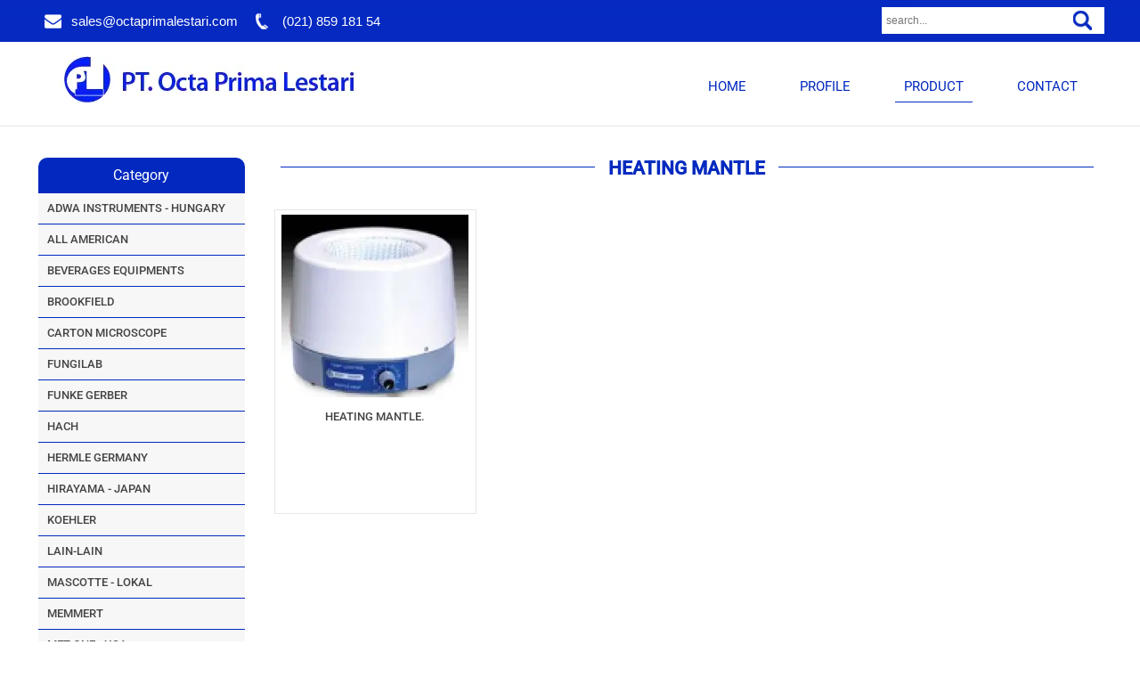

--- FILE ---
content_type: text/html;charset=UTF-8
request_url: http://www.octaprimalestari.com/Products/THRUSOFT-KOREA/HEATING-MANTLE.htm
body_size: 11650
content:
<!DOCTYPE html> 
<html lang='en-US'   itemscope itemtype='http://schema.org/SearchResultsPage'>

<head>
<meta http-equiv='Content-Type' content='text/html;charset=utf-8' />
<style>@font-face {
  font-family: 'PT Sans';
  font-style: normal;
  font-weight: 400;
  font-display: swap;
  src: url(/~font/aab022b9eb7e40d73aa8200defe0e677.woff) format('woff');
}
@font-face {
  font-family: 'Raleway';
  font-style: normal;
  font-weight: 400;
  font-display: swap;
  src: url(/~font/dc814f2842913b511a676113d64edc26.woff) format('woff');
}
@font-face {
  font-family: 'Roboto';
  font-style: normal;
  font-weight: 300;
  font-stretch: normal;
  font-display: swap;
  src: url(/~font/9270fa9665c75d7fce26ee5f33bd1a57.woff) format('woff');
}
@font-face {
  font-family: 'Roboto';
  font-style: normal;
  font-weight: 400;
  font-stretch: normal;
  font-display: swap;
  src: url(/~font/917042da83a4db5f73acf7a693360fa4.woff) format('woff');
}
@font-face {
  font-family: 'Roboto';
  font-style: normal;
  font-weight: 500;
  font-stretch: normal;
  font-display: swap;
  src: url(/~font/71154159f0a08c87c4dc43f7160d7ccd.woff) format('woff');
}
</style>
<link rel='stylesheet' type='text/css' href='/~css/598_8.css'>

			<script type="text/javascript">
				var deferred_js = [];
				var later_fn = [];
				var last_deferred_js = [];
				var defer_on_load = false;
				var defer_on_activity = false;
				var defer_start = false;
				var defer_finish = false;
				function downloadJSAtOnload() {
					defer_on_load = true;
					//start_defer();
				}
				function downloadJSAtOnActivity(){
					defer_on_activity = true;
					start_defer();
				}
				function start_defer(){
					var ua = navigator.userAgent;
					if(defer_on_load && (defer_on_activity || ( ( /iPad/i.test(ua) || /iPhone OS/i.test(ua) ) || "ontouchstart" in window || "onmsgesturechange" in window )) && defer_start == false){
						defer_start = true;
						if (window.removeEventListener){
							window.removeEventListener("load", downloadJSAtOnload, false);
							window.removeEventListener("mousemove", downloadJSAtOnActivity, false);
							window.removeEventListener("scroll", downloadJSAtOnActivity, false);
						}else if (window.detachEvent){
							window.detachEvent("onload", downloadJSAtOnload);
							window.detachEvent("onmousemove", downloadJSAtOnActivity);
							window.detachEvent("onscroll", downloadJSAtOnActivity);
						}else{
							window.onload = null;
							window.onmousemove = null;
							window.onscroll = null;
						}
						for( var d = 0 ; d < deferred_js.length ; d++ ){
							var element = document.createElement("script");
							element.async = false;
							element.charset = "UTF-8";
							//element.setAttribute("crossorigin","*");
							element.src = deferred_js[d];
							document.body.appendChild(element);
						}
						for( var d = 0 ; d < last_deferred_js.length ; d++ ){
							var element = document.createElement("script");
							element.async = false;
							element.charset = "UTF-8";
							//element.setAttribute("crossorigin","*");
							element.src = last_deferred_js[d];
							document.body.appendChild(element);
						}
					}
				}
				if (window.addEventListener){
					window.addEventListener("load", downloadJSAtOnload, false);
					window.addEventListener("mousemove", downloadJSAtOnActivity, false);
					window.addEventListener("scroll", downloadJSAtOnActivity, false);
				}else if (window.attachEvent){
					window.attachEvent("onload", downloadJSAtOnload);
					window.attachEvent("onmousemove", downloadJSAtOnActivity);
					window.attachEvent("onscroll", downloadJSAtOnActivity);
				}else{
					window.onload = downloadJSAtOnload;
					window.onmousemove = downloadJSAtOnActivity;
					window.onscroll = downloadJSAtOnActivity;
				}
			</script>
			
	<title>HEATING  MANTLE | PT Octa Prima Lestari</title>
	<meta name="twitter:title" content="HEATING  MANTLE | PT Octa Prima Lestari">
	<meta property="og:title" itemprop="name" content="HEATING  MANTLE | PT Octa Prima Lestari">
	
		<meta name="twitter:card" content="summary_large_image">
		<meta property="og:url" itemprop="url" content="http://www.octaprimalestari.com/Products/THRUSOFT-KOREA/HEATING-MANTLE.htm">
		<meta property="og:type" content="website">

			<link rel="canonical" href="http://www.octaprimalestari.com/Products/THRUSOFT-KOREA/HEATING-MANTLE.htm" >
		
		<link rel="shortcut icon" href="/favicon.ico">
	
		<script type="text/javascript">
		var host = location.host.replace("www\.", "");
		host = host.replace("cdn\.", "");
		if(host.indexOf("m.") == 0){
			host = host.replace("m\.", "");
		}
		var protocol = "http:";
		</script>
	
		<script type="text/javascript">
			var host_api = "https://api.ikt.co.id/703";
		</script>
	
			<!-- Load ALTCHA Widget Script -->
    		<script type='module' src='https://cdn.jsdelivr.net/npm/altcha/dist/altcha.min.js'></script>
			<style>
				.chacha{
					display:none !important;
				}
				.altcha[data-state='verified']{
					display: none;
				}

				/* ALTCHA Widget Label Override Styles */
				altcha-widget .altcha-label,
				altcha-widget label.altcha-label {
					position: static !important;
					display: block !important;
					visibility: visible !important;
					opacity: 1 !important;
					font-size: 14px !important;
					font-weight: normal !important;
					color: #333 !important;
					margin: 8px 0 !important;
					padding: 0 !important;
					line-height: 1.4 !important;
					text-align: left !important;
					background: transparent !important;
					border: none !important;
					width: auto !important;
					height: auto !important;
					top: auto !important;
					left: auto !important;
					right: auto !important;
					bottom: auto !important;
					z-index: auto !important;
					transform: none !important;
					overflow: visible !important;
					white-space: normal !important;
					text-indent: 0 !important;
					letter-spacing: normal !important;
					word-spacing: normal !important;
					text-decoration: none !important;
					text-transform: none !important;
					text-shadow: none !important;
					box-shadow: none !important;
					outline: none !important;
					float: none !important;
					clear: none !important;
					vertical-align: baseline !important;
				}
				
				/* ALTCHA Widget Container Styles */
				altcha-widget {
					display: block !important;
					position: relative !important;
					width: 100% !important;
					max-width: 400px !important;
					margin: 10px 0 !important;
					padding: 0 !important;
					background: transparent !important;
					border: none !important;
					box-sizing: border-box !important;
				}
				
				/* ALTCHA Input Field Styles */
				altcha-widget input[type='checkbox'],
				altcha-widget .altcha-checkbox {
					position: static !important;
					display: inline-block !important;
					visibility: visible !important;
					opacity: 1 !important;
					width: auto !important;
					height: auto !important;
					margin: 0 8px 0 0 !important;
					vertical-align: middle !important;
				}
				
				/* ALTCHA Text and Status */
				altcha-widget .altcha-text,
				altcha-widget .altcha-status {
					position: static !important;
					display: inline !important;
					visibility: visible !important;
					opacity: 1 !important;
					font-size: 14px !important;
					color: #333 !important;
					vertical-align: middle !important;
				}
			</style>
		

<!-- Inject App CSS -->
<link href='/~dist/assets/app.css' rel='stylesheet'>


</head>
<body>
					<!-- Google Font Preload Hack -->	
					<div style='opacity:0; display: block; position: fixed; visibility: hidden;'>
			
<span style="font-family: 'PT Sans'; font-weight: 400; font-style: normal">a</span>
<span style="font-family: 'Raleway'; font-weight: 400; font-style: normal">a</span>
<span style="font-family: 'Roboto'; font-weight: 300; font-style: normal">a</span>
<span style="font-family: 'Roboto'; font-weight: 400; font-style: normal">a</span>
<span style="font-family: 'Roboto'; font-weight: 500; font-style: normal">a</span>
		</div><div class='body style_2494_57'><!-- General JS - At the Top No Need To Refresh -->
<script type='text/javascript'>

//Dropdown Link!
function ikt_dropdown_link( target ){
	var target_selected_value = target.options[target.selectedIndex].value;
	if( target_selected_value.length > 0 ){
		window.location = target_selected_value;
	}
}

//We always set the cookie at server level and read it at client level
function ikt_get_cookie(cookie_name) {
	var name = cookie_name + '=';
	var cookie_arr = document.cookie.split(';');
	for(var i=0; i<cookie_arr.length; i++) {
		var cookie = cookie_arr[i];
		while (cookie.charAt(0)==' ') cookie = cookie.substring(1);
		if (cookie.indexOf(name) == 0) return cookie.substring(name.length,cookie.length);
	}
	return '';
}
//First used to reset the FBQ Purchase Flag
function ikt_set_cookie(cookie_name, cookie_value, expires) {
	var d = new Date();
	d.setTime(d.getTime() + (expires * 24 * 60 * 60 * 1000));
	expires = 'expires=' + d.toUTCString();
	document.cookie = cookie_name + '=' + cookie_value +'; ' + expires + ';domain=.' + host + ';path=/' ;
}
function ikt_get_query(variable)
{
       var query = window.location.search.substring(1);
       var vars = query.split('&');
       for (var i=0;i<vars.length;i++) {
               var pair = vars[i].split('=');
               if(pair[0] == variable){return pair[1];}
       }
       return('');
}

//Custom SetInterval and SetTimeout
//Override SetTimeout
setTimeout = (function( oldsetInterval){
    var _id = 0;
    var registered=[],
    f = function(a,b){
        var id = _id++;
        var timeout = b;
        var func = a;
        function intermittent(){
            func();
        }
        return registered[ id ] = oldsetInterval( intermittent, b )
    };
    f.clearAll = function(){
        var r;
        while( r = registered.pop()) { 
        	clearTimeout( r );
        }       
    };
    return f;    
})(window.setTimeout);

//Override SetInterval
setInterval = (function( oldsetInterval){
	var _id = 0;
    var registered=[],
    f = function(a,b){
		var id = _id++;
        return registered[ id ] = oldsetInterval(a,b)
    };
    f.clearAll = function(){
        var r;
        while( r = registered.pop()) { 
        	clearInterval( r );
        }       
    };
    return f;    
})(window.setInterval);

</script>
	

<!-- Global Variables : Top Body HTML -->

<!-- Inject App TOP HTML -->
<div data-barba='wrapper' id='barba_wrapper'>
<div data-barba='container' data-barba-namespace='list_d_product' id='barba_container'>

<!-- Inject App HTML -->

<!-- Additional CSS Inside Body Container -->
<style type="text/css">
.fu { text-decoration: underline; }</style>


<div class='design_598_8' id='design'>
<header class='lay_598_5  ' id='ins_598_34'  ><div class='lay_598_1   data_703_584'  itemscope itemtype='http://schema.org/Thing' ><a class='style_2494_46 data_598_1 link' href='mailto:sales@octaprimalestari.com' ><span class='fcffffff'>sales@octaprimalestari.com</span></a><a class='style_2494_46 data_598_2 link' href='tel:(021) 859 181 54' ><span class='fcffffff'>(021) 859 181 54</span></a><meta itemprop='name' content='Footer &amp; Header Contact Information' /></div><a class='data_2494_496 link' href='http://www.octaprimalestari.com/' ><img src='http://img3.octaprimalestari.com/logo_345_x_61-413a4-2494_38-twebp80.webp' alt='Logo' /></a><form class='lay_598_4 style_598_10   data_2494_497'  method='post' action='http://octaprimalestari.com/~secure/search.php'  ><div class='data_598_6 innerform form'  ><label  for='data-2494_497-598_6'><span></span><span class='description'></span></label><input  type='text' id='data-2494_497-598_6' name='keyword' class='single input '  required  placeholder='search...'  /></div><input  class='data_598_7  style_2494_59' type='submit' value='' /><div class=' form'  ><input  type='hidden' name='category_id' value='703_18' /></div><div id='hidden_2494_497' class='hidden_2494_497'><input type='hidden' name='layout_id' value='598_4' /><input type='hidden' name='instance_type' value='data' /><input type='hidden' name='instance_id' value='2494_497' /><input type='hidden' name='action' value='SEARCH' />
							<script type='text/javascript'>
							var secure_input	= document.createElement('input');
							secure_input.type	= 'hidden';
							secure_input.name	= 'secure';
							secure_input.value	= 'ef73125000e6fda2e4d3b7813ba55ec3';
							var secure_list_container = document.getElementsByClassName('hidden_2494_497');
							for ( i = 0 ; i < secure_list_container.length ; i++ ){
								secure_list_container[i].appendChild(secure_input);
							}
							</script>
												</div></form><nav class='lay_598_6   data_2494_500'  ><a class='style_598_1 data_598_12 link' href='http://www.octaprimalestari.com/' >HOME</a><a class='style_598_1 data_598_13 link' href='http://www.octaprimalestari.com/.html' >PROFILE</a><a class='active style_598_1 data_598_14 c_703_18 link' href='http://www.octaprimalestari.com/Products.htm'>PRODUCT</a><a class='style_598_1 data_598_19 link' href='http://www.octaprimalestari.com/Page/CONTACT-US.html' >CONTACT</a></nav></header><div class='lay_598_33  ' id='ins_598_42'  ><h2 class='style_2494_61'>Category</h2><div class='lay_598_9 popup  '  ><a class='style_2494_60 data_598_23 c_703_23 link' href='http://www.octaprimalestari.com/Products/ADWA-INSTRUMENTS-HUNGARY.htm' >ADWA INSTRUMENTS - HUNGARY</a><div class='lay_598_10  popup_target  data_598_24'  ><a  class='style_598_22 c_703_24' href='http://www.octaprimalestari.com/Products/ADWA-INSTRUMENTS-HUNGARY/CONDUCTIVITY-METER.htm'  rel='tag'    ><span>CONDUCTIVITY METER</span></a><a  class='style_598_22 c_703_28' href='http://www.octaprimalestari.com/Products/ADWA-INSTRUMENTS-HUNGARY/PH-METER-PORTABLE-AD-110.htm'  rel='tag'    ><span>PH METER PORTABLE AD-110</span></a><a  class='style_598_22 c_703_37' href='http://www.octaprimalestari.com/Products/ADWA-INSTRUMENTS-HUNGARY/ORP-Meter.htm'  rel='tag'    ><span>ORP Meter</span></a><a  class='style_598_22 c_703_38' href='http://www.octaprimalestari.com/Products/ADWA-INSTRUMENTS-HUNGARY/DO-METER.htm'  rel='tag'    ><span>DO METER</span></a><a  class='style_598_22 c_703_39' href='http://www.octaprimalestari.com/Products/ADWA-INSTRUMENTS-HUNGARY/MULTIMETER-AD-8000.htm'  rel='tag'    ><span>MULTIMETER AD-8000</span></a><a  class='style_598_22 c_703_40' href='http://www.octaprimalestari.com/Products/ADWA-INSTRUMENTS-HUNGARY/TDS-Meter.htm'  rel='tag'    ><span>TDS Meter</span></a><a  class='style_598_22 c_703_229' href='http://www.octaprimalestari.com/Products/ADWA-INSTRUMENTS-HUNGARY/ORP-METER-MODEL-AD-13.htm'  rel='tag'    ><span>ORP METER MODEL AD-13</span></a><a  class='style_598_22 c_703_237' href='http://www.octaprimalestari.com/Products/ADWA-INSTRUMENTS-HUNGARY/BENCH-TOP-CONDUCTIVITYTDSTEMP-MODEL-AD-3000.htm'  rel='tag'    ><span>BENCH TOP CONDUCTIVITY/TDS/TEMP MODEL AD-3000</span></a><a  class='style_598_22 c_703_264' href='http://www.octaprimalestari.com/Products/ADWA-INSTRUMENTS-HUNGARY/AD-8000-MULTIMETERAD8000-Professional-Multi-Parameter-pH-ORP-Conductivity-TDS-TEMP-Bench-Meter-.htm'  rel='tag'    ><span>AD-8000  MULTIMETER<br>AD8000 Professional Multi-Parameter pH-ORP-Conductivity-TDS-TEMP Bench Meter  </span></a></div></div><div class='lay_598_9 popup  '  ><a class='style_2494_60 data_598_23 c_703_117 link' href='http://www.octaprimalestari.com/Products/ALL-AMERICAN.htm' >ALL AMERICAN</a></div><div class='lay_598_9 popup  '  ><a class='style_2494_60 data_598_23 c_703_149 link' href='http://www.octaprimalestari.com/Products/BEVERAGES-EQUIPMENTS.htm' >BEVERAGES EQUIPMENTS</a><div class='lay_598_10  popup_target  data_598_24'  ><a  class='style_598_22 c_703_150' href='http://www.octaprimalestari.com/Products/BEVERAGES-EQUIPMENTS/SECURE-SEAL-TESTER.htm'  rel='tag'    ><span>SECURE SEAL TESTER</span></a><a  class='style_598_22 c_703_151' href='http://www.octaprimalestari.com/Products/BEVERAGES-EQUIPMENTS/TORQUE-TESTER.htm'  rel='tag'    ><span>TORQUE TESTER</span></a><a  class='style_598_22 c_703_154' href='http://www.octaprimalestari.com/Products/BEVERAGES-EQUIPMENTS/CO2-GAS-PURITY-TESTER.htm'  rel='tag'    ><span>CO2 GAS PURITY TESTER</span></a><a  class='style_598_22 c_703_155' href='http://www.octaprimalestari.com/Products/BEVERAGES-EQUIPMENTS/CARBONATION-TESTER.htm'  rel='tag'    ><span>CARBONATION TESTER</span></a><a  class='style_598_22 c_703_158' href='http://www.octaprimalestari.com/Products/BEVERAGES-EQUIPMENTS/PERPENDICULARITY-BOTTLE-GAUGE.htm'  rel='tag'    ><span>PERPENDICULARITY BOTTLE GAUGE</span></a><a  class='style_598_22 c_703_159' href='http://www.octaprimalestari.com/Products/BEVERAGES-EQUIPMENTS/DIAL-THERMOMETER-DUAL-SCALE.htm'  rel='tag'    ><span>DIAL THERMOMETER DUAL SCALE</span></a><a  class='style_598_22 c_703_161' href='http://www.octaprimalestari.com/Products/BEVERAGES-EQUIPMENTS/DIGITAL-TORQUE-METER.htm'  rel='tag'    ><span>DIGITAL TORQUE METER</span></a><a  class='style_598_22 c_703_230' href='http://www.octaprimalestari.com/Products/BEVERAGES-EQUIPMENTS/CARBONATION-TESTER-AIR-STYLE.htm'  rel='tag'    ><span>CARBONATION TESTER AIR STYLE</span></a><a  class='style_598_22 c_703_231' href='http://www.octaprimalestari.com/Products/BEVERAGES-EQUIPMENTS/CARBONATION-TESTER-FOR-CAN.htm'  rel='tag'    ><span>CARBONATION TESTER FOR CAN</span></a></div></div><div class='lay_598_9 popup  '  ><a class='style_2494_60 data_598_23 c_703_208 link' href='http://www.octaprimalestari.com/Products/BROOKFIELD-.htm' >BROOKFIELD </a><div class='lay_598_10  popup_target  data_598_24'  ><a  class='style_598_22 c_703_209' href='http://www.octaprimalestari.com/Products/BROOKFIELD-/BROOKFIELD-VISCOMETERS.htm'  rel='tag'    ><span>BROOKFIELD  VISCOMETERS</span></a><a  class='style_598_22 c_703_210' href='http://www.octaprimalestari.com/Products/BROOKFIELD-/DIGITAL-DISPLAY-VISCOMETERS-DV1.htm'  rel='tag'    ><span>DIGITAL  DISPLAY  VISCOMETERS DV1</span></a><a  class='style_598_22 c_703_211' href='http://www.octaprimalestari.com/Products/BROOKFIELD-/DV2T-VISCOMETER-NEW.htm'  rel='tag'    ><span>DV2T VISCOMETER NEW</span></a><a  class='style_598_22 c_703_220' href='http://www.octaprimalestari.com/Products/BROOKFIELD-/KU2-VISCOMETER-FOR-PAINT-AND-COATING.htm'  rel='tag'    ><span>KU2 VISCOMETER FOR PAINT AND COATING</span></a><a  class='style_598_22 c_703_226' href='http://www.octaprimalestari.com/Products/BROOKFIELD-/DVE-VISCOMETER-BROOKFIELD.htm'  rel='tag'    ><span>DVE  VISCOMETER BROOKFIELD</span></a><a  class='style_598_22 c_703_222' href='http://www.octaprimalestari.com/Products/BROOKFIELD-/DIAL-READING-VISCOMETER.htm'  rel='tag'    ><span>DIAL READING VISCOMETER</span></a></div></div><div class='lay_598_9 popup  '  ><a class='style_2494_60 data_598_23 c_703_232 link' href='http://www.octaprimalestari.com/Products/CARTON-MICROSCOPE.htm' >CARTON MICROSCOPE</a><div class='lay_598_10  popup_target  data_598_24'  ><a  class='style_598_22 c_703_233' href='http://www.octaprimalestari.com/Products/CARTON-MICROSCOPE/STEREO-MICROSCOPE-MODEL-DSZ-44PG.htm'  rel='tag'    ><span>STEREO MICROSCOPE MODEL DSZ-44PG</span></a><a  class='style_598_22 c_703_234' href='http://www.octaprimalestari.com/Products/CARTON-MICROSCOPE/CSB-10-BINOCULAR-MICROSCOPE.htm'  rel='tag'    ><span>CSB-10  BINOCULAR MICROSCOPE</span></a><a  class='style_598_22 c_703_251' href='http://www.octaprimalestari.com/Products/CARTON-MICROSCOPE/TRINOCULAR-MICROSCOPE-CST-10-LED.htm'  rel='tag'    ><span>TRINOCULAR MICROSCOPE CST-10 LED</span></a></div></div><div class='lay_598_9 popup  '  ><a class='style_2494_60 data_598_23 c_703_246 link' href='http://www.octaprimalestari.com/Products/FUNGILAB.htm' >FUNGILAB</a></div><div class='lay_598_9 popup  '  ><a class='style_2494_60 data_598_23 c_703_191 link' href='http://www.octaprimalestari.com/Products/FUNKE-GERBER.htm' >FUNKE GERBER</a><div class='lay_598_10  popup_target  data_598_24'  ><a  class='style_598_22 c_703_192' href='http://www.octaprimalestari.com/Products/FUNKE-GERBER/COLONY-COUNTER-COLONY-STAR-8500.htm'  rel='tag'    ><span>COLONY COUNTER , COLONY STAR 8500</span></a></div></div><div class='lay_598_9 popup  '  ><a class='style_2494_60 data_598_23 c_703_185 link' href='http://www.octaprimalestari.com/Products/HACH.htm' >HACH</a></div><div class='lay_598_9 popup  '  ><a class='style_2494_60 data_598_23 c_703_90 link' href='http://www.octaprimalestari.com/Products/HERMLE-GERMANY.htm' >HERMLE GERMANY</a><div class='lay_598_10  popup_target  data_598_24'  ><a  class='style_598_22 c_703_91' href='http://www.octaprimalestari.com/Products/HERMLE-GERMANY/CENTRIFUGE-MODEL-Z206A.htm'  rel='tag'    ><span>CENTRIFUGE  MODEL Z206A</span></a><a  class='style_598_22 c_703_92' href='http://www.octaprimalestari.com/Products/HERMLE-GERMANY/UNIVERSAL-CENTRIFUGES.htm'  rel='tag'    ><span>UNIVERSAL CENTRIFUGES</span></a><a  class='style_598_22 c_703_96' href='http://www.octaprimalestari.com/Products/HERMLE-GERMANY/REFRIGERATED-HIGH-CENTRIFUGE.htm'  rel='tag'    ><span>REFRIGERATED HIGH CENTRIFUGE</span></a><a  class='style_598_22 c_703_97' href='http://www.octaprimalestari.com/Products/HERMLE-GERMANY/CENTRIFUGE-HIGH-SPEED-Z36HK.htm'  rel='tag'    ><span>CENTRIFUGE HIGH SPEED Z36HK</span></a><a  class='style_598_22 c_703_98' href='http://www.octaprimalestari.com/Products/HERMLE-GERMANY/UNIVERSAL-CENTRIFUGE-Z306.htm'  rel='tag'    ><span>UNIVERSAL CENTRIFUGE Z306</span></a><a  class='style_598_22 c_703_99' href='http://www.octaprimalestari.com/Products/HERMLE-GERMANY/MICRO-CENTRIFUGE.htm'  rel='tag'    ><span>MICRO CENTRIFUGE</span></a><a  class='style_598_22 c_703_103' href='http://www.octaprimalestari.com/Products/HERMLE-GERMANY/Z-513-LARGE-VOLUME-CENTRIFUGE.htm'  rel='tag'    ><span>Z 513  LARGE VOLUME CENTRIFUGE</span></a><a  class='style_598_22 c_703_223' href='http://www.octaprimalestari.com/Products/HERMLE-GERMANY/Z446-AND-Z446K-CENTRIFUGE.htm'  rel='tag'    ><span>Z446  AND Z446K  CENTRIFUGE</span></a><a  class='style_598_22 c_703_256' href='http://www.octaprimalestari.com/Products/HERMLE-GERMANY/_703_256.htm'  rel='tag'    ><span></span></a><a  class='style_598_22 c_703_257' href='http://www.octaprimalestari.com/Products/HERMLE-GERMANY/_703_257.htm'  rel='tag'    ><span></span></a><a  class='style_598_22 c_703_258' href='http://www.octaprimalestari.com/Products/HERMLE-GERMANY/Z207-CENTRIFUGE-WITH-ANGLE-ROTOR-8-X-15-ML.htm'  rel='tag'    ><span>Z207  CENTRIFUGE WITH ANGLE ROTOR 8 X 15 ML</span></a></div></div><div class='lay_598_9 popup  '  ><a class='style_2494_60 data_598_23 c_703_148 link' href='http://www.octaprimalestari.com/Products/HIRAYAMA-JAPAN.htm' >HIRAYAMA - JAPAN</a></div><div class='lay_598_9 popup  '  ><a class='style_2494_60 data_598_23 c_703_212 link' href='http://www.octaprimalestari.com/Products/KOEHLER.htm' >KOEHLER</a><div class='lay_598_10  popup_target  data_598_24'  ><a  class='style_598_22 c_703_213' href='http://www.octaprimalestari.com/Products/KOEHLER/K13992-OPEN-CUP-FLASH-POINT-TESTER.htm'  rel='tag'    ><span>K13992  OPEN CUP FLASH POINT TESTER</span></a><a  class='style_598_22 c_703_214' href='http://www.octaprimalestari.com/Products/KOEHLER/FLASH-POINT-CLOSED-CUP-TESTER_703_214.htm'  rel='tag'    ><span>FLASH POINT  CLOSED CUP TESTER</span></a><a  class='style_598_22 c_703_215' href='http://www.octaprimalestari.com/Products/KOEHLER/K19500-PENETROMETER.htm'  rel='tag'    ><span>K19500  PENETROMETER</span></a><a  class='style_598_22 c_703_216' href='http://www.octaprimalestari.com/Products/KOEHLER/HEATED-OIL-CENTRIFUGE.htm'  rel='tag'    ><span>HEATED OIL CENTRIFUGE</span></a></div></div><div class='lay_598_9 popup  '  ><a class='style_2494_60 data_598_23 c_703_167 link' href='http://www.octaprimalestari.com/Products/LAIN-LAIN.htm' >LAIN-LAIN</a><div class='lay_598_10  popup_target  data_598_24'  ><a  class='style_598_22 c_703_168' href='http://www.octaprimalestari.com/Products/LAIN-LAIN/VAN-DORN-WATER-SAMPLER.htm'  rel='tag'    ><span>VAN DORN WATER SAMPLER</span></a><a  class='style_598_22 c_703_169' href='http://www.octaprimalestari.com/Products/LAIN-LAIN/BLENDER-WARING.htm'  rel='tag'    ><span>BLENDER WARING</span></a><a  class='style_598_22 c_703_170' href='http://www.octaprimalestari.com/Products/LAIN-LAIN/SOIL-SAMPLING-SIEVE-SET.htm'  rel='tag'    ><span>SOIL SAMPLING SIEVE SET</span></a><a  class='style_598_22 c_703_172' href='http://www.octaprimalestari.com/Products/LAIN-LAIN/GENESYS-10S-UV-Vis.htm'  rel='tag'    ><span>GENESYS 10S UV-Vis</span></a><a  class='style_598_22 c_703_175' href='http://www.octaprimalestari.com/Products/LAIN-LAIN/OVER-HEAD-STIRRER-STIRRING-MOTOR.htm'  rel='tag'    ><span>OVER HEAD STIRRER ( STIRRING MOTOR)</span></a><a  class='style_598_22 c_703_178' href='http://www.octaprimalestari.com/Products/LAIN-LAIN/DATA-LOGGING-INTEGRATING-SOUND-LEVEL-METER.htm'  rel='tag'    ><span>DATA LOGGING INTEGRATING SOUND LEVEL METER</span></a><a  class='style_598_22 c_703_180' href='http://www.octaprimalestari.com/Products/LAIN-LAIN/TSS-METER-MODEL-750W2-PARTECH.htm'  rel='tag'    ><span>TSS METER  MODEL 750W2  PARTECH</span></a><a  class='style_598_22 c_703_181' href='http://www.octaprimalestari.com/Products/LAIN-LAIN/SOIL-TEST-KIT.htm'  rel='tag'    ><span>SOIL TEST KIT</span></a><a  class='style_598_22 c_703_183' href='http://www.octaprimalestari.com/Products/LAIN-LAIN/WATER-STILL-APPARATUS-MODEL-W4L-FAVORITE.htm'  rel='tag'    ><span>WATER STILL APPARATUS MODEL W4L FAVORITE</span></a><a  class='style_598_22 c_703_221' href='http://www.octaprimalestari.com/Products/LAIN-LAIN/OVERHEAD-STIRRER-HEI-TORQUE-400-HEIDOLPH.htm'  rel='tag'    ><span>OVERHEAD STIRRER HEI-TORQUE 400 HEIDOLPH</span></a><a  class='style_598_22 c_703_239' href='http://www.octaprimalestari.com/Products/LAIN-LAIN/LABORATORY-BALANCE-AKA-3200.htm'  rel='tag'    ><span>LABORATORY BALANCE AKA-3200</span></a><a  class='style_598_22 c_703_240' href='http://www.octaprimalestari.com/Products/LAIN-LAIN/COD-METER.htm'  rel='tag'    ><span>COD METER</span></a><a  class='style_598_22 c_703_241' href='http://www.octaprimalestari.com/Products/LAIN-LAIN/DIGITAL-BURETTE-BRAND.htm'  rel='tag'    ><span>DIGITAL BURETTE  BRAND</span></a><a  class='style_598_22 c_703_248' href='http://www.octaprimalestari.com/Products/LAIN-LAIN/QUARTZ-CUVETTE.htm'  rel='tag'    ><span>QUARTZ CUVETTE</span></a><a  class='style_598_22 c_703_224' href='http://www.octaprimalestari.com/Products/LAIN-LAIN/HIGH-SHEAR-MIXER-HOMOGENIZER-.htm'  rel='tag'    ><span>HIGH SHEAR MIXER ( HOMOGENIZER )</span></a><a  class='style_598_22 c_703_252' href='http://www.octaprimalestari.com/Products/LAIN-LAIN/_703_252.htm'  rel='tag'    ><span></span></a><a  class='style_598_22 c_703_263' href='http://www.octaprimalestari.com/Products/LAIN-LAIN/BIOSAFETY-CABINET-MADE-IN-MED-FUTURE-CHINA.htm'  rel='tag'    ><span>BIOSAFETY CABINET MADE IN MED FUTURE CHINA</span></a></div></div><div class='lay_598_9 popup  '  ><a class='style_2494_60 data_598_23 c_703_107 link' href='http://www.octaprimalestari.com/Products/MASCOTTE-LOKAL.htm' >MASCOTTE - LOKAL</a><div class='lay_598_10  popup_target  data_598_24'  ><a  class='style_598_22 c_703_108' href='http://www.octaprimalestari.com/Products/MASCOTTE-LOKAL/FLOCCULATOR-4-and-6-SPINDLE.htm'  rel='tag'    ><span>FLOCCULATOR 4 & 6 SPINDLE</span></a><a  class='style_598_22 c_703_109' href='http://www.octaprimalestari.com/Products/MASCOTTE-LOKAL/LAMINAR-AIR-FLOW-LOKAL-MASCOTTE.htm'  rel='tag'    ><span>LAMINAR AIR FLOW LOKAL/ MASCOTTE</span></a><a  class='style_598_22 c_703_110' href='http://www.octaprimalestari.com/Products/MASCOTTE-LOKAL/ACRYLIC-VACUUM-DESSICATOR.htm'  rel='tag'    ><span>ACRYLIC VACUUM DESSICATOR</span></a><a  class='style_598_22 c_703_111' href='http://www.octaprimalestari.com/Products/MASCOTTE-LOKAL/OPACITY-METER.htm'  rel='tag'    ><span>OPACITY METER</span></a><a  class='style_598_22 c_703_112' href='http://www.octaprimalestari.com/Products/MASCOTTE-LOKAL/SECCHIDISK.htm'  rel='tag'    ><span>SECCHIDISK</span></a><a  class='style_598_22 c_703_113' href='http://www.octaprimalestari.com/Products/MASCOTTE-LOKAL/MELTING-POINT-APPARATUS-LOKAL-MODEL-AMP-UNTUK-UJI-LIPSTICK.htm'  rel='tag'    ><span>MELTING POINT APPARATUS LOKAL MODEL AMP UNTUK UJI LIPSTICK</span></a><a  class='style_598_22 c_703_115' href='http://www.octaprimalestari.com/Products/MASCOTTE-LOKAL/BOD-INCUBATOR-MASCOTTE.htm'  rel='tag'    ><span>BOD INCUBATOR  MASCOTTE</span></a><a  class='style_598_22 c_703_116' href='http://www.octaprimalestari.com/Products/MASCOTTE-LOKAL/GRAB-SAMPLER-EKMAN-GRAB.htm'  rel='tag'    ><span>GRAB SAMPLER /EKMAN GRAB</span></a><a  class='style_598_22 c_703_225' href='http://www.octaprimalestari.com/Products/MASCOTTE-LOKAL/CLIMATIC-CHAMBER-LOKAL.htm'  rel='tag'    ><span>CLIMATIC CHAMBER LOKAL</span></a><a  class='style_598_22 c_703_242' href='http://www.octaprimalestari.com/Products/MASCOTTE-LOKAL/_703_242.htm'  rel='tag'    ><span></span></a><a  class='style_598_22 c_703_243' href='http://www.octaprimalestari.com/Products/MASCOTTE-LOKAL/_703_243.htm'  rel='tag'    ><span></span></a><a  class='style_598_22 c_703_244' href='http://www.octaprimalestari.com/Products/MASCOTTE-LOKAL/_703_244.htm'  rel='tag'    ><span></span></a><a  class='style_598_22 c_703_245' href='http://www.octaprimalestari.com/Products/MASCOTTE-LOKAL/_703_245.htm'  rel='tag'    ><span></span></a></div></div><div class='lay_598_9 popup  '  ><a class='style_2494_60 data_598_23 c_703_265 link' href='http://www.octaprimalestari.com/Products/MEMMERT.htm' >MEMMERT</a></div><div class='lay_598_9 popup  '  ><a class='style_2494_60 data_598_23 c_703_104 link' href='http://www.octaprimalestari.com/Products/MET-ONE-USA.htm' >MET ONE - USA</a></div><div class='lay_598_9 popup  '  ><a class='style_2494_60 data_598_23 c_703_193 link' href='http://www.octaprimalestari.com/Products/PCE-HOLDING-COMPANY.htm' >PCE HOLDING COMPANY</a><div class='lay_598_10  popup_target  data_598_24'  ><a  class='style_598_22 c_703_194' href='http://www.octaprimalestari.com/Products/PCE-HOLDING-COMPANY/SOUND-LEVEL-METER-.htm'  rel='tag'    ><span>SOUND LEVEL METER </span></a><a  class='style_598_22 c_703_195' href='http://www.octaprimalestari.com/Products/PCE-HOLDING-COMPANY/WEATHER-STATION-METER-FWS-20.htm'  rel='tag'    ><span>WEATHER STATION METER  FWS 20</span></a><a  class='style_598_22 c_703_196' href='http://www.octaprimalestari.com/Products/PCE-HOLDING-COMPANY/MULTIMETER-PCE.htm'  rel='tag'    ><span>MULTIMETER  PCE</span></a><a  class='style_598_22 c_703_199' href='http://www.octaprimalestari.com/Products/PCE-HOLDING-COMPANY/IR-THERMOMETER-PYROMETER-PCE-889.htm'  rel='tag'    ><span>IR THERMOMETER (PYROMETER) PCE 889</span></a><a  class='style_598_22 c_703_200' href='http://www.octaprimalestari.com/Products/PCE-HOLDING-COMPANY/THERMO-HYGRO-AND-BAROMETER-THB-40.htm'  rel='tag'    ><span>THERMO HYGRO AND BAROMETER THB-40</span></a><a  class='style_598_22 c_703_201' href='http://www.octaprimalestari.com/Products/PCE-HOLDING-COMPANY/PCE-555-HAND-HELD-TEMPERATURE-HUMIDITY-WBT-and-DEW-POINT.htm'  rel='tag'    ><span>PCE-555 HAND HELD TEMPERATURE , HUMIDITY  , WBT & DEW POINT</span></a><a  class='style_598_22 c_703_202' href='http://www.octaprimalestari.com/Products/PCE-HOLDING-COMPANY/IR-THERMOMETER-PYROMETER-PCE-888.htm'  rel='tag'    ><span>IR THERMOMETER ( PYROMETER ) PCE 888</span></a><a  class='style_598_22 c_703_203' href='http://www.octaprimalestari.com/Products/PCE-HOLDING-COMPANY/PCE-CM-9940-VOLT-METERCLAMP-METER.htm'  rel='tag'    ><span>PCE CM-9940 VOLT METER/CLAMP METER</span></a><a  class='style_598_22 c_703_204' href='http://www.octaprimalestari.com/Products/PCE-HOLDING-COMPANY/AIR-QUALITY-METER-CO2-TESTER-.htm'  rel='tag'    ><span>AIR QUALITY METER ( CO2 TESTER )</span></a><a  class='style_598_22 c_703_205' href='http://www.octaprimalestari.com/Products/PCE-HOLDING-COMPANY/PH-METER-FOR-SOIL.htm'  rel='tag'    ><span>PH METER FOR SOIL</span></a><a  class='style_598_22 c_703_206' href='http://www.octaprimalestari.com/Products/PCE-HOLDING-COMPANY/LUX-METER-PCE-172.htm'  rel='tag'    ><span>LUX METER PCE 172</span></a><a  class='style_598_22 c_703_207' href='http://www.octaprimalestari.com/Products/PCE-HOLDING-COMPANY/WB-20SD-PORTABLE-WBGT-MONITOR.htm'  rel='tag'    ><span>WB 20SD  PORTABLE WBGT MONITOR</span></a><a  class='style_598_22 c_703_254' href='http://www.octaprimalestari.com/Products/PCE-HOLDING-COMPANY/PARTICLE-COUNTER-6-CHANNEL.htm'  rel='tag'    ><span>PARTICLE COUNTER 6 CHANNEL</span></a></div></div><div class='lay_598_9 popup  '  ><a class='style_2494_60 data_598_23 c_703_86 link' href='http://www.octaprimalestari.com/Products/SATO-JAPAN.htm' >SATO - JAPAN</a></div><div class='lay_598_9 popup  '  ><a class='style_2494_60 data_598_23 c_703_77 link' href='http://www.octaprimalestari.com/Products/STAPLEX.htm' >STAPLEX</a><div class='lay_598_10  popup_target  data_598_24'  ><a  class='style_598_22 c_703_78' href='http://www.octaprimalestari.com/Products/STAPLEX/AIR-SAMPLER.htm'  rel='tag'    ><span>AIR SAMPLER</span></a><a  class='style_598_22 c_703_82' href='http://www.octaprimalestari.com/Products/STAPLEX/TSP-2-TOTAL-SUSPENDED-PARTICULATED-STAPLEX.htm'  rel='tag'    ><span>TSP-2 TOTAL SUSPENDED PARTICULATED STAPLEX</span></a><a  class='style_598_22 c_703_83' href='http://www.octaprimalestari.com/Products/STAPLEX/CALIBRATION-KIT.htm'  rel='tag'    ><span>CALIBRATION KIT</span></a><a  class='style_598_22 c_703_84' href='http://www.octaprimalestari.com/Products/STAPLEX/FLOW-RECORDER.htm'  rel='tag'    ><span>FLOW RECORDER</span></a><a  class='style_598_22 c_703_85' href='http://www.octaprimalestari.com/Products/STAPLEX/FILTER-HOLDER.htm'  rel='tag'    ><span>FILTER HOLDER</span></a><a  class='style_598_22 c_703_235' href='http://www.octaprimalestari.com/Products/STAPLEX/DTM-2-DIGITAL-TIMER-STAPLEX-230V.htm'  rel='tag'    ><span>DTM-2  DIGITAL TIMER STAPLEX  230V</span></a><a  class='style_598_22 c_703_236' href='http://www.octaprimalestari.com/Products/STAPLEX/FC-2LTM-CONSTANT-FLOW-CONTROLLER-WITH-ELAPSED-TIMER.htm'  rel='tag'    ><span>FC-2LTM  CONSTANT FLOW CONTROLLER WITH ELAPSED TIMER</span></a><a  class='style_598_22 c_703_255' href='http://www.octaprimalestari.com/Products/STAPLEX/MOTOR-FOR-HIGH-VOLUME-AIR-SAMPLER-TSPPM10-AND-PM-25STAPLEX.htm'  rel='tag'    ><span>MOTOR FOR HIGH VOLUME AIR SAMPLER/ TSP/PM10 AND PM 2.5<br>STAPLEX</span></a></div></div><div class='lay_598_9 popup  '  ><a class='style_2494_60 data_598_23 c_703_162 link' href='http://www.octaprimalestari.com/Products/STUART-UK.htm' >STUART - UK</a><div class='lay_598_10  popup_target  data_598_24'  ><a  class='style_598_22 c_703_163' href='http://www.octaprimalestari.com/Products/STUART-UK/SMP-11-MELTING-POINT-APP.htm'  rel='tag'    ><span>SMP 11 MELTING POINT APP</span></a><a  class='style_598_22 c_703_164' href='http://www.octaprimalestari.com/Products/STUART-UK/COLONY-COUNTER-SC6.htm'  rel='tag'    ><span>COLONY COUNTER SC6</span></a></div></div><div class='lay_598_9 popup  '  ><a class='style_2494_60 data_598_23 c_703_228 link' href='http://www.octaprimalestari.com/Products/THERMO-SCIENTIFIC.htm' >THERMO SCIENTIFIC</a></div><div class='lay_598_9 popup  '  ><a class='active style_2494_60 data_598_23 c_703_87 link' href='http://www.octaprimalestari.com/Products/THRUSOFT-KOREA.htm'>THRUSOFT - KOREA</a><div class='lay_598_10  popup_target  data_598_24'  ><a  class='active style_598_22 c_703_88' href='http://www.octaprimalestari.com/Products/THRUSOFT-KOREA/HEATING-MANTLE.htm' rel='tag'    ><span>HEATING  MANTLE</span></a><a  class='style_598_22 c_703_89' href='http://www.octaprimalestari.com/Products/THRUSOFT-KOREA/EXTRACTION-MANTLE-6-X-250-ML.htm'  rel='tag'    ><span>EXTRACTION MANTLE 6 X 250 ML</span></a></div></div><div class='lay_598_9 popup  '  ><a class='style_2494_60 data_598_23 c_703_41 link' href='http://www.octaprimalestari.com/Products/TORREY-PINES-SCIENTIFIC.htm' >TORREY PINES SCIENTIFIC</a><div class='lay_598_10  popup_target  data_598_24'  ><a  class='style_598_22 c_703_42' href='http://www.octaprimalestari.com/Products/TORREY-PINES-SCIENTIFIC/HOT-PLATE.htm'  rel='tag'    ><span>HOT PLATE</span></a><a  class='style_598_22 c_703_46' href='http://www.octaprimalestari.com/Products/TORREY-PINES-SCIENTIFIC/MAGNETIC-STIRRER.htm'  rel='tag'    ><span>MAGNETIC STIRRER</span></a><a  class='style_598_22 c_703_47' href='http://www.octaprimalestari.com/Products/TORREY-PINES-SCIENTIFIC/STIRRING-HOTPLATE.htm'  rel='tag'    ><span>STIRRING HOTPLATE</span></a><a  class='style_598_22 c_703_55' href='http://www.octaprimalestari.com/Products/TORREY-PINES-SCIENTIFIC/STIRRING-HOTPLATE-MULTI-POSITION.htm'  rel='tag'    ><span>STIRRING HOTPLATE MULTI POSITION</span></a><a  class='style_598_22 c_703_56' href='http://www.octaprimalestari.com/Products/TORREY-PINES-SCIENTIFIC/SC25-Fully-Programmable-Orbital-Mixing-ChillingHeating-Dry-Bath.htm'  rel='tag'    ><span>SC25 Fully Programmable Orbital Mixing Chilling/Heating Dry Bath</span></a><a  class='style_598_22 c_703_57' href='http://www.octaprimalestari.com/Products/TORREY-PINES-SCIENTIFIC/ELECTRONIC-ICE-CUBE-MODEL-IC10IC10XT.htm'  rel='tag'    ><span>ELECTRONIC ICE CUBE MODEL  IC10/IC10XT</span></a></div></div><div class='lay_598_9 popup  '  ><a class='style_2494_60 data_598_23 c_703_141 link' href='http://www.octaprimalestari.com/Products/VACUUM-PUMPSLABORATORY-VACUUM-PUMP-GAST.htm' >VACUUM PUMPS<br>LABORATORY VACUUM PUMP GAST</a><div class='lay_598_10  popup_target  data_598_24'  ><a  class='style_598_22 c_703_142' href='http://www.octaprimalestari.com/Products/VACUUM-PUMPSLABORATORY-VACUUM-PUMP-GAST/DOA-P-504-BN-VACUUM-PUMP.htm'  rel='tag'    ><span>DOA - P 504 BN  VACUUM PUMP</span></a><a  class='style_598_22 c_703_143' href='http://www.octaprimalestari.com/Products/VACUUM-PUMPSLABORATORY-VACUUM-PUMP-GAST/ROTARY-VACUUM-PUMP.htm'  rel='tag'    ><span>ROTARY VACUUM PUMP</span></a><a  class='style_598_22 c_703_146' href='http://www.octaprimalestari.com/Products/VACUUM-PUMPSLABORATORY-VACUUM-PUMP-GAST/2562-VACUUM-PUMP-WELCH.htm'  rel='tag'    ><span>2562 VACUUM PUMP WELCH</span></a><a  class='style_598_22 c_703_147' href='http://www.octaprimalestari.com/Products/VACUUM-PUMPSLABORATORY-VACUUM-PUMP-GAST/2534-DRY-PISTON-VACUUM-PUMPS.htm'  rel='tag'    ><span>2534 DRY  PISTON VACUUM PUMPS</span></a><a  class='style_598_22 c_703_238' href='http://www.octaprimalestari.com/Products/VACUUM-PUMPSLABORATORY-VACUUM-PUMP-GAST/SERVICE-KIT-K294K.htm'  rel='tag'    ><span>SERVICE KIT K294K<br><br></span></a></div></div></div><div class='lay_598_43  ' id='ins_598_36'  ><div class='lay_598_40  '  ><div class='data_703_587 text'  ></div><h1 class='style_2494_47 data_703_588 text'  ><div class='fs16'><b>HEATING  MANTLE</b></div></h1></div><div class='lay_598_41 popup style_2494_53  '  ><a class='data_703_567 c_703_88 link' href='http://www.octaprimalestari.com/Products/THRUSOFT-KOREA/HEATING-MANTLE/HEATING-MANTLE.html' ><img class='style_598_27' src='http://img4.octaprimalestari.com/heating_mantle_thrusoft-1-703_135-t598_27.webp' alt='HEATING MANTLE.' /></a><a class='style_2494_49 data_703_568 c_703_88 link' href='http://www.octaprimalestari.com/Products/THRUSOFT-KOREA/HEATING-MANTLE/HEATING-MANTLE.html' ><span class='facenter'>HEATING MANTLE.</span></a><div class='style_2494_56 data_703_569 text'  ><span class='facenter'></span></div><a class='style_2494_54 data_703_570 popup_target c_703_88 link' href='http://www.octaprimalestari.com/Products/THRUSOFT-KOREA/HEATING-MANTLE/HEATING-MANTLE.html' >SEE DETAIL</a></div></div><div class='lay_598_30  ' id='ins_598_35'  ><!--- EMPTY ---></div><footer class='lay_598_13  ' id='ins_598_37'  itemscope itemtype='http://schema.org/Thing' ><div class='lay_2494_125   data_703_571'  itemscope itemtype='http://schema.org/Thing' ><div class='style_2494_68 data_2494_388 text'  >ADDRESS</div><div class='style_2494_66 data_2494_385 text'  ><span itemprop='description'>Rukan Mitra Matraman Blok B - 12<br>Jl. Matraman Raya No. 148 Jakarta 13150</span></div><meta itemprop='name' content='Footer &amp; Header Contact Information' /></div><div class='lay_703_202   data_703_574'  itemscope itemtype='http://schema.org/Thing' ><div class='style_2494_68 data_703_572 text'  >TELEPHONE</div><div class='style_2494_66 data_703_573 text'  >(021) 859 181 54, (021) 859 181 55, (021) 859 023 91, (021) 851 259 5 </div><meta itemprop='name' content='Footer &amp; Header Contact Information' /></div><div class='lay_703_203   data_703_579'  itemscope itemtype='http://schema.org/Thing' ><div class='style_2494_68 data_703_575 text'  >HANDPHONE</div><div class='style_2494_66 data_703_576 text'  >0813 988 55242, 0877 811 22777, 0812 864 04835, 0812 863 8194</div><meta itemprop='name' content='Footer &amp; Header Contact Information' /></div><div class='lay_703_205   data_703_586'  itemscope itemtype='http://schema.org/Thing' ><div class='style_2494_68 data_703_583 text'  >FAX</div><div class='style_2494_66 data_703_585 text'  >(021) 859 181 78</div><meta itemprop='name' content='Footer &amp; Header Contact Information' /></div><div class='lay_703_204   data_703_582'  itemscope itemtype='http://schema.org/Thing' ><div class='style_2494_68 data_703_580 text'  >EMAIL</div><div class='style_2494_66 data_703_581 text'  >1. sales@octaprimalestari.com  2.  e_anasthasia@octaprimalestari.com, 3. meliati_layarda@octaprimalestari.com  4.  octaprima_lestari@yahoo.com</div><meta itemprop='name' content='Footer &amp; Header Contact Information' /></div><div class='data_2494_352 text'  ></div><div class='lay_2494_202   data_598_25'  ><div class='style_2494_51 data_2494_657 text'  ><span itemprop='description'>Copyright © 2016 - PT Octa Prima Lestari</span>,</div><a class='style_2494_51 data_2494_658 link'  href='https://www.ikt.co.id' rel='nofollow'  target='_blank' >Jasa Pembuatan Website by <i>IKT</i></a></div><meta itemprop='name' content='Footer Copyright Information' /></footer><div class='overlay' style='z-index:9999;'><div class='popup_warper_centered'><div id='popup_loading' class='popup_window'><div class='lay_2346_45  '  ><div class='style_598_7 data_2346_126 text'  ><span class='fcffffff'><span class='facenter'><b>Loading Now</b><br>Please Wait</span></span></div></div></div></div></div>
</div><script src='/~sjs/jquery.min.js'></script><!-- CHECK -->
<script src='/~sjs/dms.js'></script>

			<script type='text/javascript'>
				var search_parameter = null;
				console.log( search_parameter );
			</script>
		
<script type='text/javascript'>
var ikt_filter_parameter = new Object();
//ikt_filter_base_category_id is setted when we are adding a search by category which searches all category below it
var ikt_filter_base_category_id = '';
$(document).ready(function () {
	//Prevent filtering when there are no search_group / search_tag
	var has_search_group = false;
	var has_search_tag = false;
	if($('.search_group').length){
		has_search_group = true;
	}
	if($('.search_tag').length){
		has_search_tag = true;
	}

	if(has_search_group || has_search_tag){
		$('.search_category,.search_group,.search_tag').change(function(e){
			e.preventDefault();
			var id = $(this).val();
			var type = $(this).attr('name');
			ikt_filter_parameter[type] = id;
			ikt_filter_list(type, id);
		});
		ikt_filter_updating = true;
		$('.search_category,.search_group,.search_tag').change();
		ikt_filter_updating = false;
	}
	
	//First default to our CATEGORY :|
	if(ikt_filter_base_category_id != ''){
		ikt_filter_parameter['base_category_id'] = ikt_filter_base_category_id;
	}else{
		ikt_filter_parameter['base_category_id'] = ikt_filter_parameter['category_id'];
	}
	ikt_filter_list('category_id', $('.search_category').val());
	if( typeof search_parameter != 'undefined' && search_parameter != null ){
		if( typeof search_parameter['date_from'] != 'undefined' ){
			$('input[name="date_from"]').val( search_parameter['date_from'] );
		}
		if( typeof search_parameter['date_to'] != 'undefined' ){
			$('input[name="date_to"]').val( search_parameter['date_to'] );
		}
		if( typeof search_parameter['voucher'] != 'undefined' ){
			$('input[name="voucher"]').val( search_parameter['voucher'] );
		}
		if( typeof search_parameter['category_id'] != 'undefined' ){
			$('input[name="category_id"]').val( search_parameter['category_id'] );
		}
		if( typeof date_from_changed === 'function' ){
			date_from_changed();
		}
		if( search_parameter['keyword'] ){
			$('input[name="keyword"]').val( search_parameter['keyword'] );
		}
	}
});

	var ikt_filter_updating = false;
	function ikt_filter_list(type, id){
		if(ikt_filter_updating){
			//IGNORE BECUASE we are currently updating our list!
			return '';
		}
		var sendvars = ikt_filter_parameter;
		sendvars['action'] = 'FILTER';
		ikt_filter_updating = true;
		$.ajax({
			xhrFields: { withCredentials: true}, 
			type: 'POST',
			url: protocol + '//' + host + '/~secure/search.php',
			data: sendvars,
			success: function(result) {
				console.log('ikt_filter_list > ~secure/search Success!');
				//console.log(sendvars);
				//console.log(result);
				if(result.indexOf('ERROR') == -1){
					var parsed_result = JSON.parse(result);
					//console.log(parsed_result);
					var category_ids = parsed_result['category_ids'];
					//Never use group_ids anylonger, instead use the Real Group Name IDS
					//var group_ids = parsed_result['group_ids'];
					var tag_ids = parsed_result['tag_ids'];
					//HIDE ALL TAG That do not exists on our tag_ids :|
					type = sendvars['type'];
					//DO NOT UPDATE ANYTHING IF all array are empty
					var all_reset = false;
					
					if(category_ids.length == 0 && /* group_ids.length == 0 && */ tag_ids == 0 && type != 'category_id'){
						all_reset = true
						//Reset one more time but this time, based on our category_id :|
						ikt_filter_list('category_id', ikt_filter_parameter['category_id']);
					}else{
						ikt_update_list('.search_category', category_ids, true);
						$.each ( parsed_result, function(index, value) {
							if(index != 'category_ids' && index != 'tag_ids'){
								//console.log('[name="group-' + index + '_id"]' + ' : ' +  value);
								ikt_update_list('.search_group[name="group-' + index + '_id"]', value, true);
							}
						});
						//ikt_update_list('group', group_ids, type != 'group_id');
						//ikt_update_list('tag', tag_ids, type != 'tag_id');
						
						//console.log(parsed_result);
					}
					
				}else{
					//console.log(result);
				}
				ikt_filter_updating = false;
			}
		});
	}
	function ikt_update_list ( listname , arr , filter ){
		if(Array.isArray(arr) == false){
		//Only do this if the ARR is not an array
			arr = arr.split(',');
		}
		var list = $(listname);
		var listItems = $(listname + ' option');
		var i = 0;
		var first_product = $(listname + ' option:selected');
		var first_value = first_product.val();
		var first_value_exists = $.inArray(first_value, arr) >= 0;
		var default_product = '';
		listItems.each(function(idx, li) {
			var product = $(li);
			var product_val = product.val();
			if( 
					product_val == '' || !filter || $.inArray(product_val, arr) >= 0 || (listname == '.search_category' && i == 0) || 
					(listname == '.search_category' && first_value != '' && first_value == product_val)
				){
				if(default_product == ''){
					default_product = product;
				}
				product.removeClass('hidden');
			}else{
				product.addClass('hidden');
			}
			i++;
		});
		if(filter && first_value_exists == false && first_value != ''){
			if(listname == '.search_category'){
				//ONLY The category default to first selection , the other default to EMPTY
				//console.log('Change the first_value ' + first_value + ' INTO ' + default_product.val());
				list.val(default_product.val());
			}else{
				list.val('');
			}
		}
	}
</script>
	
		<script type='text/javascript'>
			





		</script>
		
		<script>
		function fbq_track_add(item_id, amount){

		}
		function fbq_track_purchase(order_id, value, item_ids){

		}
		function fbq_track_checkout(target_lvl){

		}
		function fbq_track_lead(info){

		}
		function fbq_track_complete(info){

		}

		</script>
		
</div>
</div>

<!-- Global Variables : Bottom Body HTML -->

<!-- Inject App JS -->
<script src='/~dist/assets/app.js'></script>



<!-- Global Variables : Bottom Body HTML -->

<!-- Inject App JS -->
</div></body>
	</html>
	

--- FILE ---
content_type: text/css
request_url: http://www.octaprimalestari.com/~css/598_8.css
body_size: 3503
content:
/* Default CSS */

	
/* Prevent Horizontal Scrolling on a Very Big Images */
/* Default FIXED CSS Style */
* { margin: 0px; padding: 0px; clear: both; vertical-align:top; }

option { padding: 5px; }
img { display: block; }


/* Used for INLINE-BLOCK Elements and its Parent */
.DATA { font-size: 0px; }
.e_iblock { vertical-align: top; display: inline-block; }

/* Default CHANGEABLE GLOBALLY CSS Style */
label { font-family: 'Tahoma'; font-size: 12px; text-align: justify; }
p  { line-height: 150%; }
div { line-height: 150%; }
h1 { font-family: 'Georgia'; font-size: 36px; font-weight: normal; }
h2 { font-family: 'Century Gothic'; font-size: 18px; font-weight: normal; }
a { font-family: inherit; color: inherit; font-size: inherit; }
a>img { border:0px; }
.button { text-decoration: underline; font-family: 'Verdana'; color: #000000; font-size: 12px; }
.LINK>span { display: block; }
.LINK>span.last_invoice_id { display:inline-block; }
.LINK>span.last_cart_total { display:inline-block; }
.box { width:25px; vertical-align:middle; display:inline-block; }
.label { display: block; }
.description { display: block; }
input {	-webkit-box-sizing: border-box;	-moz-box-sizing: border-box; box-sizing: border-box; border: none; background-color: transparent; }
textarea {	-webkit-box-sizing: border-box;	-moz-box-sizing: border-box; box-sizing: border-box; border: none; resize: none;  }
.hide_text { text-indent: -9999px; }
.hidden { display:none !important; } 

.popup_window_source { overflow: hidden; }
.popup_window { display:none; }
.popup_warper { display: inline-block;  position: relative; margin-top: 50px; } 
.popup_warper_centered { display: inline-block;  position: relative; top: 50%; -webkit-transform: translateY(-50%); -ms-transform: translateY(-50%); transform: translateY(-50%); }
.overlay { left: 0px; top: 0px; display:none;  overflow-y:auto; width: 100%; height: 100%; position: fixed; background-color: rgba(0,0,0,0.75); text-align:center;  }
input[type='submit'] { cursor: pointer; }

ul { margin-left: 50px;} 
ol { margin-left: 50px; } 

.vis_hidden { display:none !important; }
.notransition { -webkit-transition: none !important; -moz-transition: none !important; -o-transition: none !important; -ms-transition: none !important; transition: none !important; }



/* Generated CSS */

.body { overflow-x: hidden;   min-width: 1200px; }
.design_598_8 { min-height: 100vh;   position:relative; width: 1200px;  text-align: center;  margin-left:auto; margin-right:auto;  }
.fu { text-decoration: underline; }
.fcffffff { color: #ffffff; }
.fs16 { font-size: 16pt; }
.facenter {  display:block; text-align: center; }
.style_2494_57 {  display: block;  padding-top: 1px;  background-image: url('http://img2.octaprimalestari.com/bg_footer-7de36-2494_69-twebp80.webp') ;  background-position: left bottom ;  background-repeat: repeat-x ;   }
.style_2494_46 {  text-decoration: none;  font-weight: normal;  font-style: normal;  text-align: left;  font-size: 11pt;  font-family: 'Arial';  letter-spacing: 0px;  color: #757575;   }
.style_2494_59 {  width:21px; height:21px; background-image: url('http://img4.octaprimalestari.com/search_21_x_22-f61e2-2494_39-twebp80.webp') ;  background-position: center center ;  background-repeat: no-repeat ;  text-decoration: none;  font-weight: normal;  font-style: normal;  text-align: left;  font-size: 11pt;  font-family: 'Verdana';  letter-spacing: 0px;  color: #000000;  -webkit-transition: all 0.15s ease-in 0s; -moz-transition: all 0.15s ease-in 0s; -ms-transition: all 0.15s ease-in 0s; -o-transition: all 0.15s ease-in 0s; transition: all 0.15s ease-in 0s;   }
.style_2494_59:hover {  background-image: url('http://img4.octaprimalestari.com/search_21_x_22-f61e2-2494_39-twebp80.webp') ;  background-position: center center ;  background-repeat: no-repeat ;  text-decoration: none;  font-weight: normal;  font-style: normal;  text-align: left;  font-size: 11pt;  font-family: 'Verdana';  letter-spacing: 0px;  color: #000000;  }
.style_2494_59.active {  text-decoration: none;  font-weight: normal;  font-style: normal;  text-align: left;  font-size: 11pt;  font-family: 'Verdana';  letter-spacing: 0px;  color: #000000;  }
input:checked + .style_2494_59 {  text-decoration: none;  font-weight: normal;  font-style: normal;  text-align: left;  font-size: 11pt;  font-family: 'Verdana';  letter-spacing: 0px;  color: #000000;  }
									.style_598_10>.innerform>label {  display:inline-block;  text-decoration: none;  font-weight: normal;  font-style: normal;  text-align: left;  font-size: 11pt;  font-family: 'Verdana';  letter-spacing: 0px;  color: #000000;  width:0px;  }
									.style_598_10>.innerform>label>.description {  text-decoration: none;  font-weight: normal;  font-style: normal;  text-align: left;  font-size: 11pt;  font-family: 'Verdana';  letter-spacing: 0px;  color: #000000;  }
									.style_598_10>.innerform>label.box {  display:inline-block;  }
									.style_598_10>.innerform>.single {  display:inline-block;  height:30px;  padding-left:5px;  padding-right:3px;  padding-top:3px;  padding-bottom:3px;  }
									.style_598_10>.innerform>.multi {  display:inline-block;  padding-left:5px;  padding-right:3px;  padding-top:3px;  padding-bottom:3px;  }
									.style_598_10>.innerform>.input {  text-decoration: none;  font-weight: normal;  font-style: normal;  text-align: left;  font-size: 9pt;  font-family: 'Arial';  letter-spacing: 0px;  color: #474747;  width:200px;  background-color:#ffffff;  }
.style_598_1 {  margin-left:20px; margin-right:20px; border-bottom:2px solid rgba(0,0,0,0.0); padding-left:10px; padding-top:5px; padding-right:10px; padding-bottom:5px; font-family: 'Roboto', 'Arial';  font-weight: 400;  font-style: normal;  text-decoration: none;  text-align: center;  font-size: 11pt;  letter-spacing: 0px;  color: #0229bf;  -webkit-transition: all 0.15s ease-in 0s; -moz-transition: all 0.15s ease-in 0s; -ms-transition: all 0.15s ease-in 0s; -o-transition: all 0.15s ease-in 0s; transition: all 0.15s ease-in 0s;   }
.style_598_1:hover {  border-bottom:1px solid #0229bf; font-family: 'Roboto', 'Arial';  font-weight: 400;  font-style: normal;  text-decoration: none;  text-align: center;  font-size: 11pt;  letter-spacing: 0px;  color: #0229bf;  }
.style_598_1.active {  border-bottom:1px solid #0229bf; font-family: 'Roboto', 'Arial';  font-weight: 400;  font-style: normal;  text-decoration: none;  text-align: center;  font-size: 11pt;  letter-spacing: 0px;  color: #0229bf;  }
input:checked + .style_598_1 {  border-bottom:1px solid #0229bf; font-family: 'Roboto', 'Arial';  font-weight: 400;  font-style: normal;  text-decoration: none;  text-align: center;  font-size: 11pt;  letter-spacing: 0px;  color: #0229bf;  }
.style_2494_68 {  font-family: 'Roboto', 'Arial';  font-weight: 500;  font-style: normal;  text-decoration: none;  text-align: left;  font-size: 12pt;  letter-spacing: 0px;  color: #454545;   }
.style_2494_66 {  font-family: 'Roboto', 'Arial';  font-weight: 400;  font-style: normal;  text-decoration: none;  text-align: left;  font-size: 10pt;  letter-spacing: 0px;  color: #717171;  -webkit-transition: all 0.15s ease-in 0s; -moz-transition: all 0.15s ease-in 0s; -ms-transition: all 0.15s ease-in 0s; -o-transition: all 0.15s ease-in 0s; transition: all 0.15s ease-in 0s;   }
.style_2494_66:hover {  font-family: 'Roboto', 'Arial';  font-weight: 400;  font-style: normal;  text-decoration: none;  text-align: left;  font-size: 10pt;  letter-spacing: 0px;  color: #717171;  }
.style_2494_51 {  font-family: 'Roboto', 'Verdana';  font-weight: 300;  font-style: normal;  text-decoration: none;  text-align: center;  font-size: 10pt;  letter-spacing: 0px;  color: #ffffff;   }
.style_2494_61 {  background-color:#0229bf; border-top-left-radius:10px; border-top-right-radius:10px; padding-top:8px; padding-bottom:8px; font-family: 'Roboto', 'Verdana';  font-weight: 400;  font-style: normal;  text-decoration: none;  text-align: center;  font-size: 12pt;  letter-spacing: 0px;  color: #ffffff;   }
.style_2494_60 {  display:block; background-color:#f7f7f7; border-bottom:1px solid #0229bf; padding-left:10px; padding-top:5px; padding-right:5px; padding-bottom:5px; font-family: 'Roboto', 'Verdana';  font-weight: 500;  font-style: normal;  text-decoration: none;  text-align: left;  font-size: 10pt;  letter-spacing: 0px;  color: #454545;  -webkit-transition: all 0.15s ease-in 0s; -moz-transition: all 0.15s ease-in 0s; -ms-transition: all 0.15s ease-in 0s; -o-transition: all 0.15s ease-in 0s; transition: all 0.15s ease-in 0s;   }
.style_2494_60:hover {  background-color:#ececec; font-family: 'Roboto', 'Verdana';  font-weight: 500;  font-style: normal;  text-decoration: none;  text-align: left;  font-size: 10pt;  letter-spacing: 0px;  color: #0229bf;  }
.style_2494_60.active {  background-color:#ececec; font-family: 'Roboto', 'Verdana';  font-weight: 500;  font-style: normal;  text-decoration: none;  text-align: left;  font-size: 10pt;  letter-spacing: 0px;  color: #0229bf;  }
input:checked + .style_2494_60 {  background-color:#ececec; font-family: 'Roboto', 'Verdana';  font-weight: 500;  font-style: normal;  text-decoration: none;  text-align: left;  font-size: 10pt;  letter-spacing: 0px;  color: #0229bf;  }
.style_598_22 {  width:280px; display:inline-block; background-color:#f7f7f7; border-bottom:1px solid #e0e0e0; padding-left:10px; padding-top:5px; padding-right:5px; padding-bottom:5px; font-family: 'Roboto', 'Verdana';  font-weight: 500;  font-style: normal;  text-decoration: none;  text-align: left;  font-size: 10pt;  letter-spacing: 0px;  color: #454545;  -webkit-transition: all 0.15s ease-in 0s; -moz-transition: all 0.15s ease-in 0s; -ms-transition: all 0.15s ease-in 0s; -o-transition: all 0.15s ease-in 0s; transition: all 0.15s ease-in 0s;   }
.style_598_22:hover {  background-color:#ececec; font-family: 'Roboto', 'Verdana';  font-weight: 500;  font-style: normal;  text-decoration: none;  text-align: left;  font-size: 10pt;  letter-spacing: 0px;  color: #0229bf;  }
.style_598_22.active {  background-color:#ececec; font-family: 'Roboto', 'Verdana';  font-weight: 500;  font-style: normal;  text-decoration: none;  text-align: left;  font-size: 10pt;  letter-spacing: 0px;  color: #0229bf;  }
input:checked + .style_598_22 {  background-color:#ececec; font-family: 'Roboto', 'Verdana';  font-weight: 500;  font-style: normal;  text-decoration: none;  text-align: left;  font-size: 10pt;  letter-spacing: 0px;  color: #0229bf;  }
.style_2494_47 {  font-family: 'Roboto', 'Verdana';  font-weight: 500;  font-style: normal;  text-decoration: none;  text-align: center;  font-size: 20pt;  letter-spacing: 0px;  color: #0229bf;   }
.style_598_27 {  display : inline-block;   }
.style_2494_49 {  font-family: 'Roboto', 'Verdana';  font-weight: 500;  font-style: normal;  text-decoration: none;  text-align: left;  font-size: 10pt;  letter-spacing: 0px;  color: #454545;  -webkit-transition: all 0.15s ease-in 0s; -moz-transition: all 0.15s ease-in 0s; -ms-transition: all 0.15s ease-in 0s; -o-transition: all 0.15s ease-in 0s; transition: all 0.15s ease-in 0s;   }
.style_2494_49:hover {  font-family: 'Roboto', 'Verdana';  font-weight: 500;  font-style: normal;  text-decoration: none;  text-align: left;  font-size: 10pt;  letter-spacing: 0px;  color: #0229bf;  }
.style_2494_56 {  text-decoration: none;  font-weight: normal;  font-style: normal;  text-align: left;  font-size: 9pt;  font-family: 'Arial';  letter-spacing: 0px;  color: #656565;   }
.style_2494_54 {  background-color:#0229bf; border-left:1px solid rgba(0,0,0,0.0); border-top:1px solid rgba(0,0,0,0.0); border-right:1px solid rgba(0,0,0,0.0); border-bottom:1px solid rgba(0,0,0,0.0); padding-left:10px; padding-top:3px; padding-right:10px; padding-bottom:3px; font-family: 'Roboto', 'Arial';  font-weight: 400;  font-style: normal;  text-decoration: none;  text-align: center;  font-size: 9pt;  letter-spacing: 0px;  color: #ffffff;  -webkit-transition: all 0.15s ease-in 0s; -moz-transition: all 0.15s ease-in 0s; -ms-transition: all 0.15s ease-in 0s; -o-transition: all 0.15s ease-in 0s; transition: all 0.15s ease-in 0s;   }
.style_2494_54:hover {  background-color:#000000; border-left:1px solid #000000; border-top:1px solid #000000; border-right:1px solid #000000; border-bottom:1px solid #000000; font-family: 'Roboto', 'Arial';  font-weight: 400;  font-style: normal;  text-decoration: none;  text-align: center;  font-size: 9pt;  letter-spacing: 0px;  color: #fa9a01;  }
.style_2494_53 {  border-left:1px solid #e7e7e7; border-top:1px solid #e7e7e7; border-right:1px solid #e7e7e7; border-bottom:1px solid #e7e7e7; -webkit-transition: all 0.15s ease-in 0s; -moz-transition: all 0.15s ease-in 0s; -ms-transition: all 0.15s ease-in 0s; -o-transition: all 0.15s ease-in 0s; transition: all 0.15s ease-in 0s;   }
.style_2494_53:hover {  border-left:1px solid #0229bf; border-top:1px solid #0229bf; border-right:1px solid #0229bf; border-bottom:1px solid #0229bf; }
.style_598_21 {  background-color:rgba(255,255,255,0.0); margin-right:5px; border-left:1px solid #8b8b8b; border-top:1px solid #8b8b8b; border-right:1px solid #8b8b8b; border-bottom:1px solid #8b8b8b; border-top-left-radius:5px; border-top-right-radius:5px; border-bottom-right-radius:5px; border-bottom-left-radius:5px; padding-left:10px; padding-top:10px; padding-right:10px; padding-bottom:10px; text-decoration: none;  font-weight: bold;  font-style: normal;  text-align: left;  font-size: 10pt;  font-family: 'Arial';  letter-spacing: 0px;  color: #474747;  -webkit-transition: all 0.15s ease-in 0s; -moz-transition: all 0.15s ease-in 0s; -ms-transition: all 0.15s ease-in 0s; -o-transition: all 0.15s ease-in 0s; transition: all 0.15s ease-in 0s;   }
.style_598_21:hover {  background-color:rgba(255,255,255,0.5); border-left:1px solid #000000; border-top:1px solid #000000; border-right:1px solid #000000; border-bottom:1px solid #000000; text-decoration: none;  font-weight: bold;  font-style: normal;  text-align: left;  font-size: 10pt;  font-family: 'Arial';  letter-spacing: 0px;  color: #000000;  }
.style_598_21.active {  background-color:rgba(0,0,0,1.0); border-left:1px solid #ffffff; border-top:1px solid #ffffff; border-right:1px solid #ffffff; border-bottom:1px solid #ffffff; text-decoration: none;  font-weight: bold;  font-style: normal;  text-align: left;  font-size: 10pt;  font-family: 'Arial';  letter-spacing: 0px;  color: #ffffff;  }
input:checked + .style_598_21 {  background-color:rgba(0,0,0,1.0); border-left:1px solid #ffffff; border-top:1px solid #ffffff; border-right:1px solid #ffffff; border-bottom:1px solid #ffffff; text-decoration: none;  font-weight: bold;  font-style: normal;  text-align: left;  font-size: 10pt;  font-family: 'Arial';  letter-spacing: 0px;  color: #ffffff;  }
.style_598_7 {  text-decoration: none;  font-weight: normal;  font-style: normal;  text-align: left;  font-size: 14pt;  font-family: 'Arial';  letter-spacing: 0px;  color: #878787;   }
.lay_598_1 {  text-align:left; display:block; position:relative; padding-top:1px;  }
.lay_598_4 {  text-align:right; display:block; position:relative;  }
.lay_598_6 {  text-align:right; display:block; position:relative; padding-top:1px;  }
.lay_598_5 {  text-align:right; min-height:120px; display:block; position:relative; margin-left:-120px; margin-top:-1px; margin-right:-120px; border-bottom:1px solid #e6e6e6; padding-left:120px; padding-top:1px; padding-right:120px; padding-bottom:20px; background-image: url('http://img3.octaprimalestari.com/header_bg-cd48f-703_278-twebp80.webp') ;  background-position: left top ;  background-repeat: repeat-x ;   }
.lay_2494_202 {  text-align:center; display:block; position:relative; padding-top:1px;  }
.lay_598_13 {  text-align:center; display:block; position:relative; padding-left:10px; padding-top:1px; padding-right:10px; padding-bottom:5px;  }
.lay_598_9>.popup_target { z-index: 100; margin-left: 242px; margin-top: -35px; visibility: hidden; opacity: 0;   -webkit-transition: all 0.15s ease-in 0s; -moz-transition: all 0.15s ease-in 0s; -ms-transition: all 0.15s ease-in 0s; -o-transition: all 0.15s ease-in 0s; transition: all 0.15s ease-in 0s;  }
.lay_598_9:hover>.popup_target { margin-left: 232px; margin-top: -35px; visibility: visible; opacity: 1;  }
.lay_598_9 {  width:232px; height:35px; display:block; position:relative;  }
.lay_598_10 {  text-align:left; width:600px; display:block; position:relative;  }
.lay_598_33 {  display:block; position:relative;  }
.lay_598_40 {  text-align:center; display:block; position:relative; margin-top:10px; margin-bottom:20px; padding-left:10px; padding-top:10px; padding-right:10px; padding-bottom:10px;  }
.lay_598_41>.popup_target { z-index: 100; margin-left: 0px; margin-top: 0px; visibility: hidden; opacity: 0;   -webkit-transition: all 0.15s ease-in 0s; -moz-transition: all 0.15s ease-in 0s; -ms-transition: all 0.15s ease-in 0s; -o-transition: all 0.15s ease-in 0s; transition: all 0.15s ease-in 0s;  }
.lay_598_41:hover>.popup_target { margin-left: 0px; margin-top: 0px; visibility: visible; opacity: 1;  }
.lay_598_41 {  text-align:center; width:225px; min-height:340px; display:inline-block; position:relative; margin-left:3px; margin-right:3px; margin-bottom:35px;  }
.lay_598_43 {  text-align:left; display:block; position:relative;  }
.lay_598_30 {  height:50px; display:block; position:relative; line-height:50px;  }
.lay_2346_45 {  display:block; position:relative; background-color:#fe9c01; border-left:1px dashed #555555; border-top:1px dashed #555555; border-right:1px dashed #555555; border-bottom:1px dashed #555555; border-top-left-radius:15px; border-top-right-radius:0px; border-bottom-right-radius:15px; border-bottom-left-radius:0px; padding-left:25px; padding-top:10px; padding-right:25px; padding-bottom:10px;  }
#ins_598_34 {  display:block; position:relative;  }
#ins_598_42 {  display:inline-block; position:relative; margin-top:35px;  }
#ins_598_36 {  width:933px; display:inline-block; position:relative; margin-left:30px; margin-top:25px;  }
#ins_598_35 {  display:block; position:relative; margin-left:232px; margin-top:25px; margin-bottom:50px;  }
#ins_598_37 {  display:block; position:relative; margin-top:10px;  }
.data_703_584 {  display:block; position:relative; margin-top:8px; padding-left:10px; padding-top:3px; padding-right:10px; padding-bottom:3px;  }
.data_598_1 {  display:inline-block; position:relative; padding-left:30px; background-image: url('http://img1.octaprimalestari.com/mail_19_x_16-55ed2-703_276-twebp80.webp') ;  background-position: left center ;  background-repeat: no-repeat ;   }
.data_598_2 {  display:inline-block; position:relative; margin-left:20px; padding-left:30px; background-image: url('http://img2.octaprimalestari.com/phone_14_x_18-5d491-703_277-twebp80.webp') ;  background-position: left center ;  background-repeat: no-repeat ;   }
.data_2494_496 {  width:345px; display:block; position:absolute; margin-left:120px; margin-top:20px; z-index:50; left:25px;  }
.data_2494_497 {  display:block; position:absolute; margin-left:120px; margin-bottom:10px; top:8px; right:120px;  }
.data_598_6 {  display:inline-block; position:relative;  }
.data_598_7 {  width:50px; height:30px; display:inline-block; position:relative; background-color:#ffffff;  }
.data_598_302 {  display:block; position:relative;  }
.data_2494_500 {  display:block; position:relative; margin-top:40px;  }
.data_598_12 {  display:inline-block; position:relative;  }
.data_598_13 {  display:inline-block; position:relative;  }
.data_598_14 {  display:inline-block; position:relative;  }
.data_598_19 {  display:inline-block; position:relative;  }
.data_703_571 {  width:225px; display:inline-block; position:relative;  }
.data_2494_388 {  display:block; position:relative;  }
.data_2494_385 {  display:block; position:relative;  }
.data_703_574 {  width:225px; display:inline-block; position:relative; margin-left:25px;  }
.data_703_572 {  display:block; position:relative;  }
.data_703_573 {  display:block; position:relative;  }
.data_703_579 {  width:225px; display:inline-block; position:relative; margin-left:25px;  }
.data_703_575 {  display:block; position:relative;  }
.data_703_576 {  display:block; position:relative;  }
.data_703_586 {  width:150px; display:inline-block; position:relative; margin-left:25px;  }
.data_703_583 {  display:block; position:relative;  }
.data_703_585 {  display:block; position:relative;  }
.data_703_582 {  width:225px; display:inline-block; position:relative; margin-left:25px;  }
.data_703_580 {  display:block; position:relative;  }
.data_703_581 {  display:block; position:relative;  }
.data_2494_352 {  display:block; position:relative; padding-top:25px; padding-bottom:5px;  }
.data_598_25 {  display:block; position:relative; margin-right:5px; margin-bottom:5px; vertical-align:middle;  }
.data_2494_657 {  display:inline-block; position:relative; margin-right:5px; vertical-align:middle;  }
.data_2494_658 {  display:inline-block; position:relative; vertical-align:middle;  }
.data_598_23 {  display:block; position:relative;  }
.data_598_24 {  display:block; position:absolute; margin-left:232px; margin-top:-35px;  }
.data_703_587 {  display:block; position:relative; margin-bottom:-15px; border-bottom:1px solid #0229bf;  }
.data_703_588 {  display:inline-block; position:relative; background-color:#ffffff; padding-left:15px; padding-right:15px;  }
.data_703_567 {  width:210px; min-height:210px; display:inline-block; position:relative; margin-top:5px;  }
.data_703_568 {  display:block; position:relative; margin-left:10px; margin-top:5px; margin-right:10px;  }
.data_703_569 {  display:block; position:relative; margin-top:5px; padding-left:10px; padding-right:10px;  }
.data_703_570 {  width:203px; display:block; position:absolute; bottom:0px;  }
.data_2346_126 {  display:block; position:relative;  }

/* Default CSS Variable */


